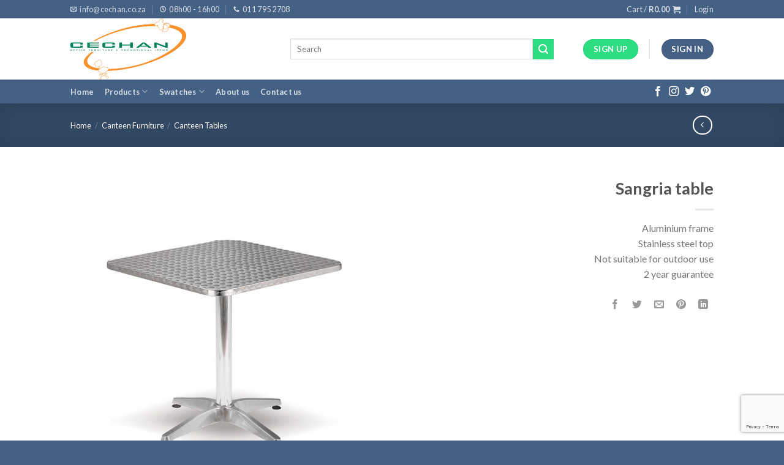

--- FILE ---
content_type: text/html; charset=utf-8
request_url: https://www.google.com/recaptcha/api2/anchor?ar=1&k=6LcQAK8ZAAAAAEsF_wsBGgL-ciUoK2UanfksIQbB&co=aHR0cHM6Ly9jZWNoYW4uY28uemE6NDQz&hl=en&v=PoyoqOPhxBO7pBk68S4YbpHZ&size=invisible&anchor-ms=20000&execute-ms=30000&cb=5ifebx8b8dlq
body_size: 48464
content:
<!DOCTYPE HTML><html dir="ltr" lang="en"><head><meta http-equiv="Content-Type" content="text/html; charset=UTF-8">
<meta http-equiv="X-UA-Compatible" content="IE=edge">
<title>reCAPTCHA</title>
<style type="text/css">
/* cyrillic-ext */
@font-face {
  font-family: 'Roboto';
  font-style: normal;
  font-weight: 400;
  font-stretch: 100%;
  src: url(//fonts.gstatic.com/s/roboto/v48/KFO7CnqEu92Fr1ME7kSn66aGLdTylUAMa3GUBHMdazTgWw.woff2) format('woff2');
  unicode-range: U+0460-052F, U+1C80-1C8A, U+20B4, U+2DE0-2DFF, U+A640-A69F, U+FE2E-FE2F;
}
/* cyrillic */
@font-face {
  font-family: 'Roboto';
  font-style: normal;
  font-weight: 400;
  font-stretch: 100%;
  src: url(//fonts.gstatic.com/s/roboto/v48/KFO7CnqEu92Fr1ME7kSn66aGLdTylUAMa3iUBHMdazTgWw.woff2) format('woff2');
  unicode-range: U+0301, U+0400-045F, U+0490-0491, U+04B0-04B1, U+2116;
}
/* greek-ext */
@font-face {
  font-family: 'Roboto';
  font-style: normal;
  font-weight: 400;
  font-stretch: 100%;
  src: url(//fonts.gstatic.com/s/roboto/v48/KFO7CnqEu92Fr1ME7kSn66aGLdTylUAMa3CUBHMdazTgWw.woff2) format('woff2');
  unicode-range: U+1F00-1FFF;
}
/* greek */
@font-face {
  font-family: 'Roboto';
  font-style: normal;
  font-weight: 400;
  font-stretch: 100%;
  src: url(//fonts.gstatic.com/s/roboto/v48/KFO7CnqEu92Fr1ME7kSn66aGLdTylUAMa3-UBHMdazTgWw.woff2) format('woff2');
  unicode-range: U+0370-0377, U+037A-037F, U+0384-038A, U+038C, U+038E-03A1, U+03A3-03FF;
}
/* math */
@font-face {
  font-family: 'Roboto';
  font-style: normal;
  font-weight: 400;
  font-stretch: 100%;
  src: url(//fonts.gstatic.com/s/roboto/v48/KFO7CnqEu92Fr1ME7kSn66aGLdTylUAMawCUBHMdazTgWw.woff2) format('woff2');
  unicode-range: U+0302-0303, U+0305, U+0307-0308, U+0310, U+0312, U+0315, U+031A, U+0326-0327, U+032C, U+032F-0330, U+0332-0333, U+0338, U+033A, U+0346, U+034D, U+0391-03A1, U+03A3-03A9, U+03B1-03C9, U+03D1, U+03D5-03D6, U+03F0-03F1, U+03F4-03F5, U+2016-2017, U+2034-2038, U+203C, U+2040, U+2043, U+2047, U+2050, U+2057, U+205F, U+2070-2071, U+2074-208E, U+2090-209C, U+20D0-20DC, U+20E1, U+20E5-20EF, U+2100-2112, U+2114-2115, U+2117-2121, U+2123-214F, U+2190, U+2192, U+2194-21AE, U+21B0-21E5, U+21F1-21F2, U+21F4-2211, U+2213-2214, U+2216-22FF, U+2308-230B, U+2310, U+2319, U+231C-2321, U+2336-237A, U+237C, U+2395, U+239B-23B7, U+23D0, U+23DC-23E1, U+2474-2475, U+25AF, U+25B3, U+25B7, U+25BD, U+25C1, U+25CA, U+25CC, U+25FB, U+266D-266F, U+27C0-27FF, U+2900-2AFF, U+2B0E-2B11, U+2B30-2B4C, U+2BFE, U+3030, U+FF5B, U+FF5D, U+1D400-1D7FF, U+1EE00-1EEFF;
}
/* symbols */
@font-face {
  font-family: 'Roboto';
  font-style: normal;
  font-weight: 400;
  font-stretch: 100%;
  src: url(//fonts.gstatic.com/s/roboto/v48/KFO7CnqEu92Fr1ME7kSn66aGLdTylUAMaxKUBHMdazTgWw.woff2) format('woff2');
  unicode-range: U+0001-000C, U+000E-001F, U+007F-009F, U+20DD-20E0, U+20E2-20E4, U+2150-218F, U+2190, U+2192, U+2194-2199, U+21AF, U+21E6-21F0, U+21F3, U+2218-2219, U+2299, U+22C4-22C6, U+2300-243F, U+2440-244A, U+2460-24FF, U+25A0-27BF, U+2800-28FF, U+2921-2922, U+2981, U+29BF, U+29EB, U+2B00-2BFF, U+4DC0-4DFF, U+FFF9-FFFB, U+10140-1018E, U+10190-1019C, U+101A0, U+101D0-101FD, U+102E0-102FB, U+10E60-10E7E, U+1D2C0-1D2D3, U+1D2E0-1D37F, U+1F000-1F0FF, U+1F100-1F1AD, U+1F1E6-1F1FF, U+1F30D-1F30F, U+1F315, U+1F31C, U+1F31E, U+1F320-1F32C, U+1F336, U+1F378, U+1F37D, U+1F382, U+1F393-1F39F, U+1F3A7-1F3A8, U+1F3AC-1F3AF, U+1F3C2, U+1F3C4-1F3C6, U+1F3CA-1F3CE, U+1F3D4-1F3E0, U+1F3ED, U+1F3F1-1F3F3, U+1F3F5-1F3F7, U+1F408, U+1F415, U+1F41F, U+1F426, U+1F43F, U+1F441-1F442, U+1F444, U+1F446-1F449, U+1F44C-1F44E, U+1F453, U+1F46A, U+1F47D, U+1F4A3, U+1F4B0, U+1F4B3, U+1F4B9, U+1F4BB, U+1F4BF, U+1F4C8-1F4CB, U+1F4D6, U+1F4DA, U+1F4DF, U+1F4E3-1F4E6, U+1F4EA-1F4ED, U+1F4F7, U+1F4F9-1F4FB, U+1F4FD-1F4FE, U+1F503, U+1F507-1F50B, U+1F50D, U+1F512-1F513, U+1F53E-1F54A, U+1F54F-1F5FA, U+1F610, U+1F650-1F67F, U+1F687, U+1F68D, U+1F691, U+1F694, U+1F698, U+1F6AD, U+1F6B2, U+1F6B9-1F6BA, U+1F6BC, U+1F6C6-1F6CF, U+1F6D3-1F6D7, U+1F6E0-1F6EA, U+1F6F0-1F6F3, U+1F6F7-1F6FC, U+1F700-1F7FF, U+1F800-1F80B, U+1F810-1F847, U+1F850-1F859, U+1F860-1F887, U+1F890-1F8AD, U+1F8B0-1F8BB, U+1F8C0-1F8C1, U+1F900-1F90B, U+1F93B, U+1F946, U+1F984, U+1F996, U+1F9E9, U+1FA00-1FA6F, U+1FA70-1FA7C, U+1FA80-1FA89, U+1FA8F-1FAC6, U+1FACE-1FADC, U+1FADF-1FAE9, U+1FAF0-1FAF8, U+1FB00-1FBFF;
}
/* vietnamese */
@font-face {
  font-family: 'Roboto';
  font-style: normal;
  font-weight: 400;
  font-stretch: 100%;
  src: url(//fonts.gstatic.com/s/roboto/v48/KFO7CnqEu92Fr1ME7kSn66aGLdTylUAMa3OUBHMdazTgWw.woff2) format('woff2');
  unicode-range: U+0102-0103, U+0110-0111, U+0128-0129, U+0168-0169, U+01A0-01A1, U+01AF-01B0, U+0300-0301, U+0303-0304, U+0308-0309, U+0323, U+0329, U+1EA0-1EF9, U+20AB;
}
/* latin-ext */
@font-face {
  font-family: 'Roboto';
  font-style: normal;
  font-weight: 400;
  font-stretch: 100%;
  src: url(//fonts.gstatic.com/s/roboto/v48/KFO7CnqEu92Fr1ME7kSn66aGLdTylUAMa3KUBHMdazTgWw.woff2) format('woff2');
  unicode-range: U+0100-02BA, U+02BD-02C5, U+02C7-02CC, U+02CE-02D7, U+02DD-02FF, U+0304, U+0308, U+0329, U+1D00-1DBF, U+1E00-1E9F, U+1EF2-1EFF, U+2020, U+20A0-20AB, U+20AD-20C0, U+2113, U+2C60-2C7F, U+A720-A7FF;
}
/* latin */
@font-face {
  font-family: 'Roboto';
  font-style: normal;
  font-weight: 400;
  font-stretch: 100%;
  src: url(//fonts.gstatic.com/s/roboto/v48/KFO7CnqEu92Fr1ME7kSn66aGLdTylUAMa3yUBHMdazQ.woff2) format('woff2');
  unicode-range: U+0000-00FF, U+0131, U+0152-0153, U+02BB-02BC, U+02C6, U+02DA, U+02DC, U+0304, U+0308, U+0329, U+2000-206F, U+20AC, U+2122, U+2191, U+2193, U+2212, U+2215, U+FEFF, U+FFFD;
}
/* cyrillic-ext */
@font-face {
  font-family: 'Roboto';
  font-style: normal;
  font-weight: 500;
  font-stretch: 100%;
  src: url(//fonts.gstatic.com/s/roboto/v48/KFO7CnqEu92Fr1ME7kSn66aGLdTylUAMa3GUBHMdazTgWw.woff2) format('woff2');
  unicode-range: U+0460-052F, U+1C80-1C8A, U+20B4, U+2DE0-2DFF, U+A640-A69F, U+FE2E-FE2F;
}
/* cyrillic */
@font-face {
  font-family: 'Roboto';
  font-style: normal;
  font-weight: 500;
  font-stretch: 100%;
  src: url(//fonts.gstatic.com/s/roboto/v48/KFO7CnqEu92Fr1ME7kSn66aGLdTylUAMa3iUBHMdazTgWw.woff2) format('woff2');
  unicode-range: U+0301, U+0400-045F, U+0490-0491, U+04B0-04B1, U+2116;
}
/* greek-ext */
@font-face {
  font-family: 'Roboto';
  font-style: normal;
  font-weight: 500;
  font-stretch: 100%;
  src: url(//fonts.gstatic.com/s/roboto/v48/KFO7CnqEu92Fr1ME7kSn66aGLdTylUAMa3CUBHMdazTgWw.woff2) format('woff2');
  unicode-range: U+1F00-1FFF;
}
/* greek */
@font-face {
  font-family: 'Roboto';
  font-style: normal;
  font-weight: 500;
  font-stretch: 100%;
  src: url(//fonts.gstatic.com/s/roboto/v48/KFO7CnqEu92Fr1ME7kSn66aGLdTylUAMa3-UBHMdazTgWw.woff2) format('woff2');
  unicode-range: U+0370-0377, U+037A-037F, U+0384-038A, U+038C, U+038E-03A1, U+03A3-03FF;
}
/* math */
@font-face {
  font-family: 'Roboto';
  font-style: normal;
  font-weight: 500;
  font-stretch: 100%;
  src: url(//fonts.gstatic.com/s/roboto/v48/KFO7CnqEu92Fr1ME7kSn66aGLdTylUAMawCUBHMdazTgWw.woff2) format('woff2');
  unicode-range: U+0302-0303, U+0305, U+0307-0308, U+0310, U+0312, U+0315, U+031A, U+0326-0327, U+032C, U+032F-0330, U+0332-0333, U+0338, U+033A, U+0346, U+034D, U+0391-03A1, U+03A3-03A9, U+03B1-03C9, U+03D1, U+03D5-03D6, U+03F0-03F1, U+03F4-03F5, U+2016-2017, U+2034-2038, U+203C, U+2040, U+2043, U+2047, U+2050, U+2057, U+205F, U+2070-2071, U+2074-208E, U+2090-209C, U+20D0-20DC, U+20E1, U+20E5-20EF, U+2100-2112, U+2114-2115, U+2117-2121, U+2123-214F, U+2190, U+2192, U+2194-21AE, U+21B0-21E5, U+21F1-21F2, U+21F4-2211, U+2213-2214, U+2216-22FF, U+2308-230B, U+2310, U+2319, U+231C-2321, U+2336-237A, U+237C, U+2395, U+239B-23B7, U+23D0, U+23DC-23E1, U+2474-2475, U+25AF, U+25B3, U+25B7, U+25BD, U+25C1, U+25CA, U+25CC, U+25FB, U+266D-266F, U+27C0-27FF, U+2900-2AFF, U+2B0E-2B11, U+2B30-2B4C, U+2BFE, U+3030, U+FF5B, U+FF5D, U+1D400-1D7FF, U+1EE00-1EEFF;
}
/* symbols */
@font-face {
  font-family: 'Roboto';
  font-style: normal;
  font-weight: 500;
  font-stretch: 100%;
  src: url(//fonts.gstatic.com/s/roboto/v48/KFO7CnqEu92Fr1ME7kSn66aGLdTylUAMaxKUBHMdazTgWw.woff2) format('woff2');
  unicode-range: U+0001-000C, U+000E-001F, U+007F-009F, U+20DD-20E0, U+20E2-20E4, U+2150-218F, U+2190, U+2192, U+2194-2199, U+21AF, U+21E6-21F0, U+21F3, U+2218-2219, U+2299, U+22C4-22C6, U+2300-243F, U+2440-244A, U+2460-24FF, U+25A0-27BF, U+2800-28FF, U+2921-2922, U+2981, U+29BF, U+29EB, U+2B00-2BFF, U+4DC0-4DFF, U+FFF9-FFFB, U+10140-1018E, U+10190-1019C, U+101A0, U+101D0-101FD, U+102E0-102FB, U+10E60-10E7E, U+1D2C0-1D2D3, U+1D2E0-1D37F, U+1F000-1F0FF, U+1F100-1F1AD, U+1F1E6-1F1FF, U+1F30D-1F30F, U+1F315, U+1F31C, U+1F31E, U+1F320-1F32C, U+1F336, U+1F378, U+1F37D, U+1F382, U+1F393-1F39F, U+1F3A7-1F3A8, U+1F3AC-1F3AF, U+1F3C2, U+1F3C4-1F3C6, U+1F3CA-1F3CE, U+1F3D4-1F3E0, U+1F3ED, U+1F3F1-1F3F3, U+1F3F5-1F3F7, U+1F408, U+1F415, U+1F41F, U+1F426, U+1F43F, U+1F441-1F442, U+1F444, U+1F446-1F449, U+1F44C-1F44E, U+1F453, U+1F46A, U+1F47D, U+1F4A3, U+1F4B0, U+1F4B3, U+1F4B9, U+1F4BB, U+1F4BF, U+1F4C8-1F4CB, U+1F4D6, U+1F4DA, U+1F4DF, U+1F4E3-1F4E6, U+1F4EA-1F4ED, U+1F4F7, U+1F4F9-1F4FB, U+1F4FD-1F4FE, U+1F503, U+1F507-1F50B, U+1F50D, U+1F512-1F513, U+1F53E-1F54A, U+1F54F-1F5FA, U+1F610, U+1F650-1F67F, U+1F687, U+1F68D, U+1F691, U+1F694, U+1F698, U+1F6AD, U+1F6B2, U+1F6B9-1F6BA, U+1F6BC, U+1F6C6-1F6CF, U+1F6D3-1F6D7, U+1F6E0-1F6EA, U+1F6F0-1F6F3, U+1F6F7-1F6FC, U+1F700-1F7FF, U+1F800-1F80B, U+1F810-1F847, U+1F850-1F859, U+1F860-1F887, U+1F890-1F8AD, U+1F8B0-1F8BB, U+1F8C0-1F8C1, U+1F900-1F90B, U+1F93B, U+1F946, U+1F984, U+1F996, U+1F9E9, U+1FA00-1FA6F, U+1FA70-1FA7C, U+1FA80-1FA89, U+1FA8F-1FAC6, U+1FACE-1FADC, U+1FADF-1FAE9, U+1FAF0-1FAF8, U+1FB00-1FBFF;
}
/* vietnamese */
@font-face {
  font-family: 'Roboto';
  font-style: normal;
  font-weight: 500;
  font-stretch: 100%;
  src: url(//fonts.gstatic.com/s/roboto/v48/KFO7CnqEu92Fr1ME7kSn66aGLdTylUAMa3OUBHMdazTgWw.woff2) format('woff2');
  unicode-range: U+0102-0103, U+0110-0111, U+0128-0129, U+0168-0169, U+01A0-01A1, U+01AF-01B0, U+0300-0301, U+0303-0304, U+0308-0309, U+0323, U+0329, U+1EA0-1EF9, U+20AB;
}
/* latin-ext */
@font-face {
  font-family: 'Roboto';
  font-style: normal;
  font-weight: 500;
  font-stretch: 100%;
  src: url(//fonts.gstatic.com/s/roboto/v48/KFO7CnqEu92Fr1ME7kSn66aGLdTylUAMa3KUBHMdazTgWw.woff2) format('woff2');
  unicode-range: U+0100-02BA, U+02BD-02C5, U+02C7-02CC, U+02CE-02D7, U+02DD-02FF, U+0304, U+0308, U+0329, U+1D00-1DBF, U+1E00-1E9F, U+1EF2-1EFF, U+2020, U+20A0-20AB, U+20AD-20C0, U+2113, U+2C60-2C7F, U+A720-A7FF;
}
/* latin */
@font-face {
  font-family: 'Roboto';
  font-style: normal;
  font-weight: 500;
  font-stretch: 100%;
  src: url(//fonts.gstatic.com/s/roboto/v48/KFO7CnqEu92Fr1ME7kSn66aGLdTylUAMa3yUBHMdazQ.woff2) format('woff2');
  unicode-range: U+0000-00FF, U+0131, U+0152-0153, U+02BB-02BC, U+02C6, U+02DA, U+02DC, U+0304, U+0308, U+0329, U+2000-206F, U+20AC, U+2122, U+2191, U+2193, U+2212, U+2215, U+FEFF, U+FFFD;
}
/* cyrillic-ext */
@font-face {
  font-family: 'Roboto';
  font-style: normal;
  font-weight: 900;
  font-stretch: 100%;
  src: url(//fonts.gstatic.com/s/roboto/v48/KFO7CnqEu92Fr1ME7kSn66aGLdTylUAMa3GUBHMdazTgWw.woff2) format('woff2');
  unicode-range: U+0460-052F, U+1C80-1C8A, U+20B4, U+2DE0-2DFF, U+A640-A69F, U+FE2E-FE2F;
}
/* cyrillic */
@font-face {
  font-family: 'Roboto';
  font-style: normal;
  font-weight: 900;
  font-stretch: 100%;
  src: url(//fonts.gstatic.com/s/roboto/v48/KFO7CnqEu92Fr1ME7kSn66aGLdTylUAMa3iUBHMdazTgWw.woff2) format('woff2');
  unicode-range: U+0301, U+0400-045F, U+0490-0491, U+04B0-04B1, U+2116;
}
/* greek-ext */
@font-face {
  font-family: 'Roboto';
  font-style: normal;
  font-weight: 900;
  font-stretch: 100%;
  src: url(//fonts.gstatic.com/s/roboto/v48/KFO7CnqEu92Fr1ME7kSn66aGLdTylUAMa3CUBHMdazTgWw.woff2) format('woff2');
  unicode-range: U+1F00-1FFF;
}
/* greek */
@font-face {
  font-family: 'Roboto';
  font-style: normal;
  font-weight: 900;
  font-stretch: 100%;
  src: url(//fonts.gstatic.com/s/roboto/v48/KFO7CnqEu92Fr1ME7kSn66aGLdTylUAMa3-UBHMdazTgWw.woff2) format('woff2');
  unicode-range: U+0370-0377, U+037A-037F, U+0384-038A, U+038C, U+038E-03A1, U+03A3-03FF;
}
/* math */
@font-face {
  font-family: 'Roboto';
  font-style: normal;
  font-weight: 900;
  font-stretch: 100%;
  src: url(//fonts.gstatic.com/s/roboto/v48/KFO7CnqEu92Fr1ME7kSn66aGLdTylUAMawCUBHMdazTgWw.woff2) format('woff2');
  unicode-range: U+0302-0303, U+0305, U+0307-0308, U+0310, U+0312, U+0315, U+031A, U+0326-0327, U+032C, U+032F-0330, U+0332-0333, U+0338, U+033A, U+0346, U+034D, U+0391-03A1, U+03A3-03A9, U+03B1-03C9, U+03D1, U+03D5-03D6, U+03F0-03F1, U+03F4-03F5, U+2016-2017, U+2034-2038, U+203C, U+2040, U+2043, U+2047, U+2050, U+2057, U+205F, U+2070-2071, U+2074-208E, U+2090-209C, U+20D0-20DC, U+20E1, U+20E5-20EF, U+2100-2112, U+2114-2115, U+2117-2121, U+2123-214F, U+2190, U+2192, U+2194-21AE, U+21B0-21E5, U+21F1-21F2, U+21F4-2211, U+2213-2214, U+2216-22FF, U+2308-230B, U+2310, U+2319, U+231C-2321, U+2336-237A, U+237C, U+2395, U+239B-23B7, U+23D0, U+23DC-23E1, U+2474-2475, U+25AF, U+25B3, U+25B7, U+25BD, U+25C1, U+25CA, U+25CC, U+25FB, U+266D-266F, U+27C0-27FF, U+2900-2AFF, U+2B0E-2B11, U+2B30-2B4C, U+2BFE, U+3030, U+FF5B, U+FF5D, U+1D400-1D7FF, U+1EE00-1EEFF;
}
/* symbols */
@font-face {
  font-family: 'Roboto';
  font-style: normal;
  font-weight: 900;
  font-stretch: 100%;
  src: url(//fonts.gstatic.com/s/roboto/v48/KFO7CnqEu92Fr1ME7kSn66aGLdTylUAMaxKUBHMdazTgWw.woff2) format('woff2');
  unicode-range: U+0001-000C, U+000E-001F, U+007F-009F, U+20DD-20E0, U+20E2-20E4, U+2150-218F, U+2190, U+2192, U+2194-2199, U+21AF, U+21E6-21F0, U+21F3, U+2218-2219, U+2299, U+22C4-22C6, U+2300-243F, U+2440-244A, U+2460-24FF, U+25A0-27BF, U+2800-28FF, U+2921-2922, U+2981, U+29BF, U+29EB, U+2B00-2BFF, U+4DC0-4DFF, U+FFF9-FFFB, U+10140-1018E, U+10190-1019C, U+101A0, U+101D0-101FD, U+102E0-102FB, U+10E60-10E7E, U+1D2C0-1D2D3, U+1D2E0-1D37F, U+1F000-1F0FF, U+1F100-1F1AD, U+1F1E6-1F1FF, U+1F30D-1F30F, U+1F315, U+1F31C, U+1F31E, U+1F320-1F32C, U+1F336, U+1F378, U+1F37D, U+1F382, U+1F393-1F39F, U+1F3A7-1F3A8, U+1F3AC-1F3AF, U+1F3C2, U+1F3C4-1F3C6, U+1F3CA-1F3CE, U+1F3D4-1F3E0, U+1F3ED, U+1F3F1-1F3F3, U+1F3F5-1F3F7, U+1F408, U+1F415, U+1F41F, U+1F426, U+1F43F, U+1F441-1F442, U+1F444, U+1F446-1F449, U+1F44C-1F44E, U+1F453, U+1F46A, U+1F47D, U+1F4A3, U+1F4B0, U+1F4B3, U+1F4B9, U+1F4BB, U+1F4BF, U+1F4C8-1F4CB, U+1F4D6, U+1F4DA, U+1F4DF, U+1F4E3-1F4E6, U+1F4EA-1F4ED, U+1F4F7, U+1F4F9-1F4FB, U+1F4FD-1F4FE, U+1F503, U+1F507-1F50B, U+1F50D, U+1F512-1F513, U+1F53E-1F54A, U+1F54F-1F5FA, U+1F610, U+1F650-1F67F, U+1F687, U+1F68D, U+1F691, U+1F694, U+1F698, U+1F6AD, U+1F6B2, U+1F6B9-1F6BA, U+1F6BC, U+1F6C6-1F6CF, U+1F6D3-1F6D7, U+1F6E0-1F6EA, U+1F6F0-1F6F3, U+1F6F7-1F6FC, U+1F700-1F7FF, U+1F800-1F80B, U+1F810-1F847, U+1F850-1F859, U+1F860-1F887, U+1F890-1F8AD, U+1F8B0-1F8BB, U+1F8C0-1F8C1, U+1F900-1F90B, U+1F93B, U+1F946, U+1F984, U+1F996, U+1F9E9, U+1FA00-1FA6F, U+1FA70-1FA7C, U+1FA80-1FA89, U+1FA8F-1FAC6, U+1FACE-1FADC, U+1FADF-1FAE9, U+1FAF0-1FAF8, U+1FB00-1FBFF;
}
/* vietnamese */
@font-face {
  font-family: 'Roboto';
  font-style: normal;
  font-weight: 900;
  font-stretch: 100%;
  src: url(//fonts.gstatic.com/s/roboto/v48/KFO7CnqEu92Fr1ME7kSn66aGLdTylUAMa3OUBHMdazTgWw.woff2) format('woff2');
  unicode-range: U+0102-0103, U+0110-0111, U+0128-0129, U+0168-0169, U+01A0-01A1, U+01AF-01B0, U+0300-0301, U+0303-0304, U+0308-0309, U+0323, U+0329, U+1EA0-1EF9, U+20AB;
}
/* latin-ext */
@font-face {
  font-family: 'Roboto';
  font-style: normal;
  font-weight: 900;
  font-stretch: 100%;
  src: url(//fonts.gstatic.com/s/roboto/v48/KFO7CnqEu92Fr1ME7kSn66aGLdTylUAMa3KUBHMdazTgWw.woff2) format('woff2');
  unicode-range: U+0100-02BA, U+02BD-02C5, U+02C7-02CC, U+02CE-02D7, U+02DD-02FF, U+0304, U+0308, U+0329, U+1D00-1DBF, U+1E00-1E9F, U+1EF2-1EFF, U+2020, U+20A0-20AB, U+20AD-20C0, U+2113, U+2C60-2C7F, U+A720-A7FF;
}
/* latin */
@font-face {
  font-family: 'Roboto';
  font-style: normal;
  font-weight: 900;
  font-stretch: 100%;
  src: url(//fonts.gstatic.com/s/roboto/v48/KFO7CnqEu92Fr1ME7kSn66aGLdTylUAMa3yUBHMdazQ.woff2) format('woff2');
  unicode-range: U+0000-00FF, U+0131, U+0152-0153, U+02BB-02BC, U+02C6, U+02DA, U+02DC, U+0304, U+0308, U+0329, U+2000-206F, U+20AC, U+2122, U+2191, U+2193, U+2212, U+2215, U+FEFF, U+FFFD;
}

</style>
<link rel="stylesheet" type="text/css" href="https://www.gstatic.com/recaptcha/releases/PoyoqOPhxBO7pBk68S4YbpHZ/styles__ltr.css">
<script nonce="gIypwLKA3bIePlzO0cnFSA" type="text/javascript">window['__recaptcha_api'] = 'https://www.google.com/recaptcha/api2/';</script>
<script type="text/javascript" src="https://www.gstatic.com/recaptcha/releases/PoyoqOPhxBO7pBk68S4YbpHZ/recaptcha__en.js" nonce="gIypwLKA3bIePlzO0cnFSA">
      
    </script></head>
<body><div id="rc-anchor-alert" class="rc-anchor-alert"></div>
<input type="hidden" id="recaptcha-token" value="[base64]">
<script type="text/javascript" nonce="gIypwLKA3bIePlzO0cnFSA">
      recaptcha.anchor.Main.init("[\x22ainput\x22,[\x22bgdata\x22,\x22\x22,\[base64]/[base64]/[base64]/KE4oMTI0LHYsdi5HKSxMWihsLHYpKTpOKDEyNCx2LGwpLFYpLHYpLFQpKSxGKDE3MSx2KX0scjc9ZnVuY3Rpb24obCl7cmV0dXJuIGx9LEM9ZnVuY3Rpb24obCxWLHYpe04odixsLFYpLFZbYWtdPTI3OTZ9LG49ZnVuY3Rpb24obCxWKXtWLlg9KChWLlg/[base64]/[base64]/[base64]/[base64]/[base64]/[base64]/[base64]/[base64]/[base64]/[base64]/[base64]\\u003d\x22,\[base64]\\u003d\x22,\x22wpXChMKaSzLDgsOBw4cMw4jDnsKaw4FwS0LDqsKlIwHCn8Kkwq50UixPw7NCFMOnw5DCqsOCH1QLwq4RdsOcwodtCRtAw6ZpZGfDssKpWDXDhmMmScOLwrrCj8OXw53DqMOxw7Nsw5nDsMK2woxCw6jDv8Ozwo7CmcOFRhgHw5bCkMOxw4TDhzwfGAdww5/DucOuBH/Dom/[base64]/w75QwoLCjsKcwrYKBMKFZwfCgj/ChAbChhDDo2crw4/DtcKyJCIww70ZbMOMwo40c8O8f3h3cMOKM8OVfMOgwoDCjGjCkEg+OsOeJRjCncKAwobDr1RcwqptLsOoI8OPw47DkQB8w6jDsm5Ww57CksKiwqDDgMO+wq3CjXbDoDZXw5rCkxHCs8K1OFgRw7LDrsKLLkbCp8KZw5U+GVrDrkPCrsKhwqLCswE/wqPChzbCusOhw5wgwoAXw4LDkA0OOsKPw6jDn0QZC8OPZsK/OR7Dv8KGVjzCssKnw7M7wqIOIxHCicOhwrMvQcObwr4vacO3VcOgEcOoPSZvw4EFwpFgw7HDl2vDigHCosOPwqrCv8KhOsK1w6/CphnDnMOsQcOXYWUrGwQwJMKRwrvCghwJw4fCrEnCoATCght/wrLDv8KCw6dkImstw7TChEHDnMKzDFw+w6FUf8KRw5oMwrJxw5PDhFHDgG9Mw4UzwrUDw5XDj8Oywq/Dl8KOw5onKcKCw4nCmz7DisO8R0PCtX/CpcO9ETjCg8K5akXCgsOtwp06MDoWworDgnA7a8OtScOSwqDCvyPCmcKzWcOywp/[base64]/Cml7CmVlHw5HDpykBEl/[base64]/KhgKwqfCqcO6f8OKBy0Zw4FuUMKkNMK0w4FDw4XChcOreQAYw4cWwoXCqV/DhMOJUsOKMwHDgcODw5V4w5UUw7XDrkjDgFF6w7kXN37DrDcRLcKYwrTDvXZBw7PCk8KCZUMiw7LCksOww5/CpMOhUhtewp4IwoXDtQ0+TCXDrBDCvsOWwobDohkRDcKbAsOqwqTDoWzCqH7CgsK3ZHguw7ImN0/[base64]/[base64]/CpcO7wobCiMKLwpbDnxAVwrLCi3vClMK4wqkzZTfDssOvwrHCgMO0wp1rwofDjxIAbUrDrT3Cn30WR3/[base64]/w7XDocOMRcOeE0TDnhcgwqvCpsK2wrdOwobDhMOrw6IvPBTDgcO+wo4Rwpdhw5LDrjRvw6U8wr7DvVw3wrpSNRvCssKZw4VOE1IXwqHCpMKgDndbL8OZw45Gw68fLDZmQMO3woU/EVFmSRELwqZ4RcOkw4BOwoMUw7fCo8Kbw4p9B8OxfWTCrsKTwqDCjMKWwodNUMOIA8OJwoDCtCwqK8KUw6jDqsKvwrIuwq/DowE6f8KJfWITO8Kaw4xVNsO6Q8OIJlrDpkMBM8OrZwHCh8OcMQDCksKbw5PDhMKCM8OOwq/[base64]/[base64]/[base64]/DoXo3UsKVccOww7wjw69EMTNXwqpiw4kfZsOEM8KfwqVWFMObw4XCh8K+HVUDw7kvw7HCtQhUw5rDrsKiDD/[base64]/ChMOwwrJZCcKaKQFswpXDnsKgXcKGcsOAZsK3w4c1w4jDrVQew4Z4EBIcw6PDlcORw5/CgXtVf8O4w6/DvcKhecKVHcONe2Q5w6RSw4LCpcKQw7PCtMOtBsOdwoRDwoQKTsO6wprCklBBYMO7M8Oowp15NnjDmwzDnlbDiWzDrcK6w61bw5/[base64]/DhMK2w5NrB8KBP8KDfsKUQ2HChsORTwpIdQgfwpJ0wrbDnMKgwqw3w6jCqjAcw5rCv8O+wojDqcO7woDCh8OzOcKoScOrbGUYD8OGNcOAVMO/w5YvwrV7cS8yQcKRw6c9f8OKwr7Dv8Ofw7MyYSzDosOaU8OewqLCq0/[base64]/[base64]/wqosw6PCni09GnpNccK+IsKdwrlMwp1rP8KrRn8vw5rCuG3CtU7DoMOmwrTCpMKqw4Vew5JOKMKkw7fDiMKfBGzDri8VwovDqF8DwqYbWMKpTMKkBloLw6BoIcOiw6vDrMO8BsOVBMO4wrRJNhrCksKeHsOYA8KUMGYMwq9Mw6tjYsKkwp/DqMOGwp56AMK9Uzojw6kPw4zChlLDrMKAw4AQwrjDscK1B8KlGcKecwQNwoVvEnXDjcKxKVhqwqLCuMKTZcOeKBbDqV7CsyJNYcO1VcKjZcKxEcOJfsO/PsOuw57CjAnDkHLDs8KgTGzCq3vCu8KUecO4wpXClMKGwrJmw5TCiD4APXzDqcKIw6bDvmrDocOtwrdCIcKkEcK2bcOYw7tswp/[base64]/DlsK1KMKAwodpw5zDgsK1wqdLwoTCscK8w4kDw7tmwpHCicKAw4DCnRnDtCvCnMOkUWbCisKPKMOewq/DuHTDsMKDw5B5dsKhw6M1AMOHaMOhwptLHcKGw47CiMODeAbDq1TDr3BvwolKcQhmASTCqmTDpsOJWCpfwpBPwrFLwq7CuMKxw5s9FsOYw6d3wqNEwpbCvgzDh3TCssKtw6PDnFHCmsOhwq3CpSrCk8O+aMK4PADCkGnClwLDj8KRM3Qew4/Cq8O3w6lHUDtAwpHDln7DkMKdXgPCtMOFw47CmcKrwrbDhMKHwo0TwoPChGrChWfCgXrDr8KGGBXDi8K/LsOqVMOiPwp2w7rCvRzDgSshwp3CjsK8wrVdMMK+DwR1HsKcw5MywrPDg8OQQcKsczkmwrjDn1/CrWcMBSrCj8OFwpF5w60IwrDCmG7CpMOnYcOKwr8oLcOKHcKLw77Dt01gOcKZYxLCuCnDgT81ZMOOw6/DrUYkR8ODwrkRIsKBYA7Cu8OdD8OyQ8K5DDbDpMKkHsOIIyAGWGDCgcKKfsK0w45/AXAyw4MyWcKgwrzDoMOmLMKgwqtdblrDv2jCmBF1A8K5M8O5w5PDrCnDhsOTCcOSJF7CosOBJXgJaBLCrwPCs8Oow4/DhynDvUJNw55aIQI/LnhyUcKXwqDDoh3CogvDrMKJw6E+w51BwroiTcKdQ8OQw5RaBQEzY23Du1VHWcOUwpVVwrrCrcOhccKYwo7CnMOTwqPCr8O2ZMKlw7VNdMOlw5/CpsOWwpLDn8OLw5sYAcKnWsOqw5rDo8K2w59ww4/DrcKxH0kAEUgAw7F+TX8Iw48Zw7QvYHXCksKOw7dswolHdT7Ch8OFTg/CghpawrPChMKGKSHDuC8/wqHDocO6w7/DksKOwrM6woZdK0UOLsO+wqvDqg7CiVVldRbDicOoVMO3wrbDncKOw6vCtcKJw5HCnDhXwploAsK3RMO/[base64]/w5ogTMO5YH05YQzCu8KsEGvCqTV3FMKWw5PCv8OxFsKII8KQHB/DisKFwrvDiiPCrWJ7ccO+woDDr8ORw69ew6cBw5rDnHbDljhqIcOhwoXCn8KqBA47VMK7w6dPwojDtEjCr8KLZWs0w44cwplsEMKAYSQ0TMO9X8OLw7vChDtEwrdDwq/Do3wcwroNw4jDjcKSUcKHw5LDgAtqwrZuPxV5w47DncKkwrzDtsKnQgvDv2XDjMOcVippb2fDlcK5MsKEfBBrIxc0F2TDlMO4MEYkV3p1wrjDpgTDvsKlw55Dw4bCnR4hwr8+wpNwf1rDtMOkK8OSwo7CnMKeWcOrUMOmHg9lIwd5Dj51wpbCoizCuwcpfCHDpMK/PEbDs8KGP3bCjQB8T8KKT1fDqsKIwqrDkVkfYsKNasOtwpolwq7Cr8OBeyA+wqLCpMOUwoAFUQ7Dj8KAw5Npw4vCpMObBsO0UR5awrnDpsOaw7dzw4XCl3vDsE8QZcKlw7cMPnM3FsKCdsOSw43DusKCw6TDgsKdw512w5/ChcOwAMOJAsO0MS/ChMOAw75aw780w404ZRPDoC/CpjUtYMOFF3HDtsKmAsKxe1vDhMOoN8OhAHrDo8ObewXDlzDDscOhI8KhOy3Dg8KhancIc3x+VsOMEnhJw4ZSAsO6w41Ew5HDgEMSwqjCgcKFw5/[base64]/NxHCjX1eacKhNMOCw7TDhcK0w7xNwqQVL8OndCPDiXvDq1nDmMKWO8Oww6Q/MMO9W8Odwr7CqcOBKcOMQMO1w4/[base64]/Dqw3CiEfCq29FRMOrw7AIAiRMH8KwwoQ0w4zCr8OAw71ew6fDjjkUwovCjjHChcKAwphXR0HCjyHDtWjCpkTDn8Kow4NZwobDkyFzIMOrMAPDpAwuGwTCogXDg8OGw5/CvcO3wrLDqgbCtH5NAsO/[base64]/[base64]/[base64]/[base64]/CqsOYRHglZB8wX8OoJ8KtQsK3wr9aHWfCqmPDqUXDlcOJwoZ8QQfCr8O4wpbChcKXwp3CmcOcwqRPUsKfYgsIw4jDjMKyfgjCsW8xRMKyOknDtsOMwq1HF8O4woFrw6XCg8OHMhcww7XCrMKkO3dpw5TDl1jDgW7Ds8O7KMOzP209w6/DuDzDgD3Dsy5Ow71UEMO2woXDhTduwohiwpETFcKowoM/EnnDqCfDmMOlw41UcMOOw7kYw7t3w7lkw7lIw6Itw4DCisKfLnTCm2Bbw7gvw7vDj37Djk5Sw6FHwoc/w4tzwqXDvTR4c8K5W8Ozw4HCkcOqw6h6wrjDu8OtwpTDtXonwpgzw6DDqwXDpHDDj2vCu3/Ci8Ocw5bDn8OLdU1GwrQ9wq7DvUnDiMKIwqHDjz14flnDvsOETXUPIsKoZRgywqvDqzLCgcKaSSjCi8OcdsOOw5rChMK8wpTDqcK5w6jCkk5Ow7g5D8OxwpE+wpFew5/Cui3DnsKDdjzCpsKSV3jDmsKXaiMhU8OdUcKQw5TDvsOgw5DDngQwIU3Ds8KMwqZnwrPDunXCucK8w4fDp8Opw6kUwqfDoMOFGCfCjltzDT/Dhglaw45EYm3DvinCgcOoZiHDlsKswqY7cg93BcOqK8K3wpfDtcKbwrfCnmUYS2rCrMOmIMKNwqpzfWDCrcK6wq3DoTkZQgrDjMO0VsKfwr7DgzBMwpcfwpzCosOFZMOrw6fCpQPCkSInw5jDriphwq/DgcKJwpfChcKbRMO7wqDDmULCoXrDnE0hwpvCjW/Cs8KPQWEOTcKmwoDDrix4GSbDm8O5T8KcworDsRHDlMO6HsOhB2NrSsOvV8OwQBAyWMO3HcKQwoDDmMKZwovDrSh/[base64]/DjjhawobCg8OlwozCoGNtwpDCnnHCv8Kbc8K/woXCnE9GwqB/cjnDhMKqwqFfw6RCfUNEw4LDqlpHw6dywqrDqSojYQ1rwqBBwo7CkHNLw4QTw67CrV3ChMO0ScKrw4nDjMOUTsOtw64TWsKZwr0RwqwZw4DDk8OnLnMkwp/CtsOwwq0wwr3CiiXDk8OOFgjCgjNqwrvCkMKWw44fw4VmWsOCehJmFFBjH8KbMsKLwrtNfj3Ch8KJSmnCusKywq3DtcOkw61eb8KWJMKpJMOHdUYQw5sxVA/CnMKNwoIvwoYHbSJiwo/DnTDDq8Orw4JWwq5basOkMsKvw4UJwqhewpbDlAvCo8KNbA4ZwovCtxLDnknDmXTDtGnDmTLClcOYwq1/VsODQHBRPcKzX8KEQQ1aOTfCgi3DtcOJw6rCmQRvwp8TYUUnw6Q2wrJxwqDCgULCtlldw4UfQmvCvsKcw4bCncKhAFpAaMKkEmV5wqZpcsKxB8OycMK/wqFfw57DjcKtwopfwqVTbMKSw67ClFvDtDBIw5PChMO6EcKzwqJkA1jDkz3Ct8KbR8OoKcK5MRjCnGUgG8K/w4jDp8OzwpBBwqjCmsK7J8OXD2hjHcKQFwFDf1PCucK3w6EswoTDlgPDisKMZMKhw6IdXcOpw5fChMKDYAfDkl/Ci8KSbcOJw5PCii/CujAmBMOAJ8K5wrLDhxrCi8K6wqnCoMK3woUoQhrChcOfEEF6csK9wp1Lw714woHCglgCwpR5wonDsBIfQU87D2LCmcOzf8K/WFwgw7FyY8OTw5UsYMKFw6Uxw7LDl1E6bcK8THxaMMOufkrCsC3CgMKla1HDqDB0wq9IdTMdw7nDsw7Ct1RiEVRZw7vDuh19wp5NwqdAw7BlA8K4w4LDr2PCr8Omw57DqMOaw7tKIsOAwpopw7xwwrcCZcOBfcOzw6bDhMKFw7vDnz/Cv8O6w5nDgsKzw6FDJFEWwrHCo0nDi8KCXytTT8OIYAFiw5vDgMOQw7jDnCRUwoQIw5dtwpbDhcK/BUAcw6XDhcOvasKMw6ZoHQPCrsOELykEw4x8T8KxwrrDtjzCjErCqMO3EVfDpsKlw5jDuMKsSmLDjMOVw7VYO0TCn8Knw4lIw57ClApYSl/Cgh/[base64]/d34AwpDCkz7CisObDsOWIsOmwrbClE1iGVU6cjfCmQXDhGLDkljDpH8IZkgRMsKaPRHCr0/Cr1XDlcK7w5rDoMO/DcKpwpxJOcOaFMOewpPCiEjCsxZnHsKgwr5eKHxNTkICI8OZajLDq8ODw7cew4cTwpxvOwnDpyHCiMOtwpbCqwUJw6XCigFIw63DkEfDjw4gbCLDiMKrwrHCqsKywoEjw7fCkx/[base64]/DosO/[base64]/Dq8KEOsOswpPCrmdiQcOqwoReVsKrGzrDuUwQGEoiIXnCgMKYw4bDtcKmwpnDpMOVdcKjXlY5w6fChGdhw4wsBcKReXDCp8KIw4/DmMOsw6zDusKTH8KZBMKqw5/CsTfCisKgw5lqUkRSwojDrsOwUsOmZcKnFsKIw6skFhpHSBx5EBnDlhfCm07CncKEwqLDllDDtsOQQcKMeMO3BSguwpwpMxUowrUUwojCrcO2wq5yUETDiMOBwpfCtVXDtMO1wrxqZsO4w5hfB8OAQhfCjCN/woBNYHnDviDCtwTCncOzK8KnOnHDosO5wrHDkVNTw43Ck8OWwrrCv8O3Q8KdLFZWDcO/w6d8WhvCulnDjFfDs8O+D2wUwo9uUAZjU8KKwqDCnMOLOmHCvy4BRhtEGGvDgXQiITjCsnTDphFfPhDCtMO6wozDtsKew53CqVEPwqrCh8KlwoE8P8KuW8KKw6BGw5Y+w63DgsOLwrtYRQBOXcKFCSs4w4QvwoRyYCFLYBHCri/CnMKHwqdBZhAVw5/CiMOKw4U0w5jChsOAwpE4fsOSS1TDqQgffEfDqlDDhMODwo0Bw6FSDXg0wp/DjSltYAprJsORwpvDv1TDkMOmPsOtMxl9SXbCqUbCjsOQwqPCpQ3DkMOoSsKXw7gtwrjDq8OXw7x+HsO5HcOAwrDCsSowMBfDmjjCnFrDt8KqUsOfBSghw5FXIQrCk8KeF8Kww6c0wrsmw7QbwqDDt8K/wpLDmE0VLlfDo8Okw7PCrcOzwpPDtjJEwrFNw7nDl1DCmcO5UcK/wprDj8KsdcOCc3cZJ8O2wojDkCPDhMOlasKIw5tTwo8IwqTDiMOqw7jDglnCocKhEsKYwqzDosKCTMK9w6AOw4w2w7R2TcK7wpFiwo4TRG3Ch2PDk8OfVcOjw7jDr0XCvQp9QnTDpsOGw6XDosORw5TCpsOvwp/DiCPChxY0woZjwpbDgMO2wrvCpsOxwprCkyXDhsOvEVBfXyN+w6jDmTnCk8K0esO/WcOHw6LCo8K0HMO7w77DhnPCm8O8MsOZZgrCo0gew7oswqgkeMOMwq3Clwt4wrgVNW1OwofCuzXDjMKRccOFw5nDmQACUSXDiBhKNknDoGZzw705a8OSwqxxd8OAwpoTwqk1GMK7XcK0w7rDpMKvwqIwLlPDoH/CiWcBc1p/w6I2wovClcK3w5EfS8KDw6fCnALCizfDp1fCv8K9wpokw7TDqcOPY8OnR8KVwrwHwo0mOjfDjsOhwpnCosOTCELDhcKcwrXDghs+w4M4w78Ew7FJN1tpw53DqcKiCDtww6cIbGsBecK9eMKuw7QlbWLCvsO6PkDCrX4/[base64]/[base64]/[base64]/[base64]/DhnjCswo2TCVkw6XDgsOjwo/[base64]/DgsKMR2Uvw5FpdsOSwpUmw77CoTDCnz9DW8Opwrt+JsKPORXCtjhAwrTCrMK5BcKlwpXCtmzDu8OJRzzCtSfDkcOZTMOiZsOPw7bDkcK4IMOywrHCmcKEw6vCuzHDrMOBDEl0bEbCoEh/wqtHwrcpw7rCvXpUNsO0VsOdNsOZwokAQMOtwrrChsKpDhjDpcKUw6EYMcK/[base64]/B8Onwrc9w6zDk8OsL3zDlyrCisOMw6pNfDLCr8O7Ew/[base64]/DuljDkCw+w5lwARbCmGvDhMK/w4REaxfDvsK/cAFYwr7DhsKAw47DsRQSZsKFwq1iw50TJMKUe8O+b8KMwrZKHsOBBsOwbcO5wo/Ci8KKRQYNaxxOCxlmwpd8wqjDhsKMfcOfRyXDh8KXe14/AMOGOcOTw4PCsMK/Zhggw5DCuBfDo0/[base64]/[base64]/Dg0zDksOOLSRIYmgNOGPCqixXTFMIwoTChsKDJ8KzXgsXw4DDh3vDmgLCoMOkw7fClw0rb8K1wogJUMK2SgzCnnLCqcKBwqNew6/DpmjChsKDb2U6w5DDrsONYMOJIMOAwp3DuEPCqmUWWkHCr8ODwqHDvMKkMnvDjsODwr/Cs0UPW1PCmMOZN8KGPWfDhcOcKMOPFH/Cl8OaPcKzPBTDicK7IMOtwqsFw5tjwpXChMOHGMK8w5cGw5RfcVDChMOubsKawp7Cs8OWwpp7w5LCj8OkfUsZwpvDosO1wr5Xw7HDkMKzw59bwqTCr2PDsFMxKz9zw5Uew7XCuTHCnibCsD9NL206fsOsMsOQwofCrgnDhyPCgcK/[base64]/Djxc9w7hZJMO2wpVFw6HCqlRrw4zDpMKAwq8HGsKawpzChF7DvcK/wqVuLQIwwpPCqsOOwrzCsh0JWWAULl3CkMK1wqHChMOdwp1JwqIlw6/CssO8w5Z2Q0DCtFrDmG9oUEzDs8O4PcKfSkd2w6DDmxI8TDPCicK/wpE9esO4aRc7eW52wp5awp7CjcOow6HDhx4pw6jDt8O8wp/CrW8ZACsawr3Dh3cEwokvAsKRZcOAZwd5w4jDiMO+ejpTOiTCicOTGj3CoMOkKjt4YV4qw71IB0fDhcKKZMKAwo9ewr7DkcK1ZE/[base64]/wrvCrzh2w7vCiS/[base64]/ClSUOw6LCmHXCuMKgwqolw7bDikvCvmxhwocwwrfDkBQbw4J6wqfClFTDrS5VM3tlSCBuw5DCjcOXDMKdfDoqasO4wpvDiMOtw6zCs8Obw5YuPz/DqjEdw7ssbMOpwqTDrHDDrsK4w6E2w6/CgcO0RwPCt8KLw4/DoXsICHTClsODwrl5CkFhbcOMw6DCu8OhMU8Zwp/CscObw6bClsOvwqoKAcO/esOIwoALwrbDqT93FAwyKMK+WyLCgsOVLyNXw73CvcOaw6AUGULCnD7CssKmLMOuTlrCohtlwpsdTiPDpsOscsKrRVxNbsK8KE9Yw7Eqw4nCh8KGfSzCqiliw6HCsMKQwrYBwo/CrcOrwo3CrBjDuXxhw7fCp8K8wrFEIk12wqJew4Zhw5XCgFpjLGfCtzTDtSZQP186FMKwGGwhwqQ3Uw97HjrDtn94wp/ChMK/wp0aCVXCjkJ/wqBHw4XCmzM1WcK8c2pkwrlbbsOuwpZJwpDCiGEuw7fDmsOcDUTCrQvDl0pXwqM1JsKFw4I8woPCscO0w4/CpQlmYMKGccKuNSrClBfDl8KjwplISMOVw6gobsO+w5tDwqdGA8KDBGTDmXLCscK+YwsXw44SCi/CmgtxwoLClcOpUMKRX8OSesKEw5TCkcO7wpFAw6tAQAbDh3p5TDhDw5J5WcKCw5kVw6nDrCEYY8O1HiBndMKCwozCrApJwpJXBQrDs3vClRPDs3DDvMOJK8KgwoQLTjVlw5wnw74iwqI4Tk/CssKCSxfDrBZ+JsKpwr3Ckz9TZnHDuQLDnsK8w7M4w5dfBT8gdsKnwpMWw55Ww4NYTykjFMOlwptHw4DDmsOwE8KOIkx3bcO7ChN5aw3Dj8OUP8OAHMOsBsK1w6zCjsO0wrQZw6V/wq3Co0J6XE9XwpnDlMKqwpRPw7oeSlwKw5fDrFvDkMOSZlzCrsOfw7HCtgDCnWTDlcKeecObZcOxZMOww6JpwqoJEmTDksO1QMOeL3BKZcKKAcKBw4LCoMKww78eID/CscO5wpwyEMKcwq3CqnfDuxJrwoIgw5IlworDkVFHw5/[base64]/[base64]/CjMO/TjzCusKPw7zChxDCgcO1wojDq8KBBsKRw7/Dizo1L8Orw5d/AWUPwoLDp2HDuSgiM0DCkjLCjUldNsOGDBslwqUVw7VVwpjCgQHCiRPCm8ObOldOacO3Az7Dt38vLFcWwq/[base64]/woEbwpHDpcKpPMK/C8OkFx3Cny4Kw5HCgcOFw5DDm8OGFMOTJgEDwrp2OkTDi8Kywohsw53CmVrDgHbCg8O1XsO6w4Mvw7dUVGzCtlzDoysTcFjCkHzDtsOYNwnDkBxSw4nChsORw5jCqmlAw7hPHWrDnypCw5vDu8O5A8O7XShuHm3CpA3CjcOLwp3CkcOBwrPDssO8wo1aw4/DocO1GBNhwpRLwoTDpGnDosK7wpVZXsOgw4cOJ8KMwrt+w54DA3XDg8KMXcOZR8KDw6TDvsOYwo0tTzsmwrHDu3RIFCTCpMOpOiFkwpXDg8KewokYRcOgIWNBOMK9AcO8wofCt8KxAMKCw5/[base64]/CocObw5PCgn5EasO6w6PCisOSd8KRwrwgwqTCssOZGcKJGcOhwrHDk8KoBBc8wrknP8K7IsOxw7bChcKyFSMrfMKCdsK2w4VUwrXDhMOeC8KkaMK6P2jDtsKXw6lQYMKnPjtpE8ODwrpewoESKsOBYMOow5tbwowZw7LDqsOcY3jDpMOYwr8/[base64]/DlsOMPMOlaDc8Bl3CtcOQwr9Ew4g/w6FUw7LCpcKyfsKiLcKzwrVxKAVae8KlR1hyw7ANJHhawowxwoE3UB87Izx9woPCvB7DsX7Di8OTwpINwprCqkXDmsK+aT/Dgx10w6PCggZDQ2zDhUhnw7XDthkewofCpsOtw6XDkRzDpRzChWFnSjEaw67CsRYzwoHCp8OhwqjDqnE+wr0bNxDCjBtgwpfDucOgACvCkMOIQFDCmxTCnMOcw77CsMKCwofDk8Omfk/[base64]/CnsKlVil1HinDvMOpw7U8w50FVl/ChMKuwr/DkcOIw5vCvQbDmsOQw6MDwrLDisKCw4BOUj/DqsKHMcKAMcKIXsKeJcK0csOfUwtGUBjCpW/Cp8OFdUzCtsKhw6fCusOrw4zCgBPCrAoEw7/[base64]/CrcOhwpdnw7TDlsOZAsOYwpsywoLCrgoywpLDgF7Cpwx6w4F9w69PZcK/Z8OVXMOPwpdNw7rCnXJGwp/DuBhvw4Enw5BhIsOcw6g3OMKnAcONwodrBMKzDUnCpSnCosKFw647LsK5wqzCnnDCqMKhW8KjGsKvwq9+KGNTwrdPwpHCrsOnw5BHw6txLmMpDSnChsKhRMKSw6PCjMKVw7FhwqUWV8KGGnjCtMKCw4HCssOjwpcVL8KFZDTCnsKvwp/[base64]/[base64]/w7rCrUzDoC4kw53Cl07CgBBRCcKmI07CgktxZsKlFX1lHsK+BcODU1bCkFjDq8KCeR9Dw5VGw6ICAcOmwrTCj8K9QCLCvsOVw4Vfw7cVwoclQDLCncKkwpMnwpvCtC7Ctx/Cr8OCPsKKTWdIUS50w6rDtk8ow73CosOXwp/DqQcWIU3CosKkA8KIwocYQ3cHTMKKJ8OMGQReYSvDpsODRAZnwpNHwrcHPsKMw5fDh8K/[base64]/CvsKEJnPDtcOEScKFQcKUR8OKwr7DimjDv8OswpVMIsKNdcOARR4NfcOgw6nCh8K8wro7wo/DrQHCtMOsEgvDncKfV11swojDpMKcw78Lw4fCvhbCrMKNw5FgwrjDrsKpMcKDwowaYEtWEFnCnsO2OcKmwo7Do27Dj8KXw7zCmMKlwpTCljIgEGPCiQjCvC4jKiQcwo41U8K1L3tsw4XCuB3Dol3ClcKaH8Otwqc2acKCwoXDun/CuDMEw4rDvsOiVUMNwp7Cgk5wdcKEKnXDp8ObPMOJw4ElwqEMw4A3w7rDrBrCocOrw6p3w7bCr8Ovw7l+d2rCgSrCgMOXw7puw7nCuW/CiMObwoDDpgNbQsKLwrt4w7I3wqpqZkTDqHR0UwbCtMOdwofCi2dcwr8/w5U1wqPCh8O5esKyP3zDgMOXw73DkMOwecK5aQfDqQVGfsKac3Vcwp7Dr1PDo8ORwpNuFwcww4cWw4jClMOOw6PDgcKBw4t0EMOww4AZwqzDqsKuOsKewoM5UXzCpRrCmMOnwoLDgXIvwowyCsORwoHDi8K5Q8Ouw6dfw7TChEUDCio/[base64]/wpnDh8KKHsKIw6/CjsOpwrA7WDrDsnvCum9Aw5pPLsOJwr92BcOuw6skNcKcRcOEwpsqwrlVZBjDicKyYinCqwvCkT/[base64]/[base64]/DMOQOQtYw7HDmVXDssKcw64yw77DtjPCt2RXWsOMw4fClWACFcKzDnfDhsONwqcjwovCkn0lw5TCnMKlwrXCoMOGJsKrw5vDn1tPScKewqxrwp8nwo5II3IQWWQSMsKCwr/DpcK1EcOwwrTCqmxdw4bCmkYNwpZtw4g2w6UQecOLD8OBwp48fMOCwp4+STZvwrskOEJPwrI1ccO4w7PDqxrDiMKuwpvCuivDtgjCnMOkP8OjN8KxwqIcwrwOOcKkwrklYcK8wpwGw4LDgD/DkHhZdxzDqABoAMKnwpbDi8Ohe2nChlxxwrwYw7gPwrLCqQUwdnvDhMONwqxSw6PDpsKBw6A8b0hvw5PDv8OPwqTCrMKDwqYSG8K6w4fDkcOwRcO/GcKdABt8fsOMwpXCn1oYwr/DkgEqw6x8w47DiSFUMMK3BMKHHMKUXsOqwoYNN8OSWQrCqsOsacKlw700LXPDvMKewrjDkTfDsys6Tn8vO1czwrnDmWzDjwXDnMO3J0DDhCfDmzrCnkzDkMOXwqQvw70zSmo+w7DCoEs4w6jDu8O5wrnChlQQw7/CqmoEDQV0w6xrGsKKwr/CsnvChnfDnMOlw4wwwqtGYMOKw5/CmzMyw5N5JWoYwpZdOw45FRt3woJgCMKeF8KlFHUXVcKiazHDrH7Cji7Dt8K3woDCh8KawolewrchacOFccOzFismwpxVwqRSNErDrcO9NQJ9wovDo2DCszDCqhnCkQ7DpcOlwppxw751wqxHVDXCkj3DrxPDssOIXAkZdcOMfmY/EGLDpDk2PWrDlWdBJsKtwrAxG2cnahjCocKoWGohwqbDkQPDicK+w48SEkrDosOYP3vDjTYBC8KjT20Rw6DDl27DosOsw6lLw4dIK8K6Q1TCu8Ovwo02ZwDDiMKALFTDksKwZsK0wpbCvih6wr/CoBocw6cOU8KwO0bCvl7DvSzCrMKNBMKMwow8c8OnK8OFHcOcK8OfW1rCvGB8ScKhfcO6bQwmwq7DiMO3wp0oOsOqVXjDocOWw6DCtVcVcMOSwpRUw5M7w6TDszgVMsK9w7BMFsObw7ZYWXARw5bDocKZTMK3wrDDk8KZe8KJGx/DpMOTwp9Nw57DksOgwq7Dq8KVe8OUSCtgw5kvS8KlTMOwdyYowpgsMSzCsWg1NREHw7PCl8KdwpRBwrfCkcOfRh3CjjrCo8OVSsO/w6fDmUnDksOpT8OFR8O9b0pWw5h7fMKKBsOwC8KRw7/Cu3LDrsKjwpU/[base64]/wpjCqQo0ZsKtDcKDwrY2GVFBwqwLNcOZZsK/[base64]/DucK6DSIqHxTCmxF+w5YTX8KOw6rDmhl2wpkGwpfDiQPCknTChVrDtMKowq9MfcKHL8K/w65cwrfDjTfDhMKrw7XDtMO0CMK2QMOqITJzwpbCqD7Cpj/DrEFkw5tYwrvCmsOPwq10KcK7Z8KJw4/CscKgWMK/[base64]/DoTHDhVzCqgPChS3DtsOkCsKCw5/[base64]/DvsKPw7HDkG7Cm0rCucKxwpfCgcK4w5YPUMObwpHCrkXComnClXzCrjpYwpltw4nDqRfDiQQVAMKOPcKEwqBSw6VIHx/ClhFRwpkWK8K9Litow48hwrd3wqpkw5DDrMObw4vCrcKswoU+woIowpHClsKvQTzCtcOWGsOpwql9dsKDVTUHw75Hw6PCjsKmK1NfwpYyw73CuHNJwrp8Ry4ZDMKKBi/[base64]/Dlj7CrDMiw6s2wqnDoMKJwo8PHcKqwqxbwqtVJhASw69LJ2UXw5rDgyPDosOgOcO3HMO1AUI/cQxzw4vCssORwr5uc8Kgwqsjw7cJw6PCvsO7EihjDBrCk8OZw73Cl0fDksO8ZcKfMcO8ejLCssKZTsO5B8OYaFnDuzJ4L23Cs8OfaMKTw63DhMOlHsKXw6pTw6pYwrzCkAogZVzDrH/[base64]/DlirDp3BGwqnCvGnDg8KLw7/DgiPCmMOLwoDCqsKYasObMw7CkcOGacKdHQMPcHB0VifCk2Vlw5jClXXDvkfCmsOsBcOHWkxGC1DDisKQw7cLAQDCpsO+wrTDnsKPw4MjPsKbw4ZOQcKCOcOcRMOWw5DDtsO0B3HCsSBSDQs8wrc8NsOUfAcENsOFwpPCi8OJw6JYOsO0w7vDtiw7wrHDosO/[base64]/CrMK7DcKAamXDocK4worDjsOGdMOXN8KFw4UVwp5Gf2g2w4zDrsKEwpLDhj/CncK5wqRgw7HDiHTCjjpePsOtwonDoCNNA0jCgXodXMK2ZMKGB8KcMXLDlA52woHCgMO/MmLCu2tzXMOQJMOdwo82U2HDlANXw6vCrR9dw5vDoA4fT8KRVsOhOF/Cp8OzwoDDg3nDmTcPJMOzw5HDscOVEXLCpMONOsO5w4R5f0DDv08qw5TDq15Xw79DwrIFwqfCicOow7zCllA+wojDvi4IB8KeFAwibMKlB0lAwqwew6IaKDbDmHzCjMOmw4YBw5XCj8OLw6x+w4d1wrZ6w6fCt8OyasOmRTBEJ3/Ck8K3wo52wqnDnsK1w7QzXBNYAUw6w4NWScOZw7IZOsKccTF/wqvCuMO6w7HDvlU/woAmwoHClz7DvTlpBMKiw7LDjMKswrFpPC3DkijDuMK1w4VzwoIVw7V3w4EWwpQ3PCzCtDNHWgcUdMK6eXzDnsOHEVDDsHE+ZW9swp9bwpPCkn5fw64NHj/CkHFuw7HCnB1pw6zDkRHDgDYdM8Oow6DDmVYMwqXDqFdpw5MBGcKAUsKoT8KdCsKMD8KbPkNQwqx0w4DDrwciDCI1w6fChsKVPGhuwr/DpXkIwpY5w4LCmybCvS3CjwnDh8O1UcKYw518wpAww6sFZcOewrDCv3UsMsOFNE7CnVLCiMOeIRvCqBNPVwRDZ8KPMjchwpY2wpTCsXVRw4/DrsKCw5rCrio4BMKAwrrDjMOOwq96w7sdMGRtZnvCqVrDoAXCvSHDr8KwHsO/[base64]/DlMOrwprDpSoAAcKMJXjCu0QiwrI8wprCvMKeDAtYHcKJZcKpVTnDhG7DusOYfg\\u003d\\u003d\x22],null,[\x22conf\x22,null,\x226LcQAK8ZAAAAAEsF_wsBGgL-ciUoK2UanfksIQbB\x22,0,null,null,null,1,[21,125,63,73,95,87,41,43,42,83,102,105,109,121],[1017145,304],0,null,null,null,null,0,null,0,null,700,1,null,0,\[base64]/76lBhmnigkZhAoZnOKMAhk\\u003d\x22,0,0,null,null,1,null,0,0,null,null,null,0],\x22https://cechan.co.za:443\x22,null,[3,1,1],null,null,null,1,3600,[\x22https://www.google.com/intl/en/policies/privacy/\x22,\x22https://www.google.com/intl/en/policies/terms/\x22],\x22D3RSYCSOjBykRxjoRTKlwPvMPNER2Juy2EcK42gRSLM\\u003d\x22,1,0,null,1,1768635686740,0,0,[248,63,232,119,127],null,[110,86,112],\x22RC-SRJoKYewPPIZIQ\x22,null,null,null,null,null,\x220dAFcWeA4AsRUetb5m-SSa8ER7y9cgmNZmbGIAZBU5XngtYiq-im6phNb0O8zdOKD0pDDUL0GxJOr6akpXQTd7iv0NENFc7YTTug\x22,1768718486571]");
    </script></body></html>

--- FILE ---
content_type: application/javascript
request_url: https://cechan.co.za/wp-content/plugins/woo-product-variation-swatches/assets/js/rtwpvs.min.js?ver=1768632082
body_size: 4273
content:
function _typeof(t){return _typeof="function"==typeof Symbol&&"symbol"==typeof Symbol.iterator?function(t){return typeof t}:function(t){return t&&"function"==typeof Symbol&&t.constructor===Symbol&&t!==Symbol.prototype?"symbol":typeof t},_typeof(t)}!function(t){"use strict";window.rtWpvsVariationsFromInitialize=function(){t(".variations_form").each((function(){t(this).wc_variation_form()}))},t.fn.rtWpvsVariationSwatchesForm=function(){return this._variation_form=t(this),this.product_variations=this._variation_form.data("product_variations"),this._attributeTerms=this._variation_form.find(".variations select"),this._is_ajax=!!this.product_variations,this._is_archive=this._variation_form.hasClass("rtwpvs-product-loop-variation")||this._variation_form.hasClass("rtwpvs-archive-variation-wrapper"),this._out_of_stock={},this._is_mobile=t("body").hasClass("rtwpvs-is-mobile"),this.start=function(){var a=this;this._variation_form.find(".rtwpvs-variation-terms-wrapper").find("select").val()&&this._variation_form.find(".reset_variations").addClass("show"),this._variation_form.find(".rtwpvs-terms-wrapper").each((function(){var r=t(this),i=r.parent().find("select.rtwpvs-wc-select");r.on("touchstart click",".rtwpvs-term:not(.rtwpvs-radio-term)",(function(r){r.preventDefault(),r.stopPropagation();var e=t(this),o=e.hasClass("selected"),s=e.data("term");o&&rtwpvs_params.reselect_clear&&(s=""),i.val(s).trigger("change").trigger("click").trigger("focusin"),a._is_mobile&&i.trigger("touchstart"),e.trigger("focus"),o?e.trigger("rtwpvs-unselected-term",[s,i,this._variation_form]):e.trigger("rtwpvs-selected-term",[s,i,this._variation_form])})),r.on("change","input.rtwpvs-radio-button-term:radio",(function(r){r.preventDefault(),r.stopPropagation();var e=t(this),o=e.val(),s=e.parent(".rtwpvs-term.rtwpvs-radio-term"),n=s.hasClass("selected");n&&rtwpvs_params.reselect_clear&&(o=""),i.val(o).trigger("change").trigger("click").trigger("focusin"),a._is_mobile&&i.trigger("touchstart"),rtwpvs_params.reselect_clear?n?_.delay((function(){e.prop("checked",!1),s.trigger("rtwpvs-unselected-term",[o,i,this._variation_form])}),1):s.trigger("rtwpvs-selected-term",[o,i,this._variation_form]):rtwpvs_params.reselect_clear||e.parent(".rtwpvs-term.rtwpvs-radio-term").removeClass("selected disabled").addClass("selected").trigger("rtwpvs-selected-term",[o,i,this._variation_form])})),rtwpvs_params.reselect_clear&&r.on("touchstart click","input.rtwpvs-radio-button-term:radio",(function(a){a.preventDefault(),a.stopPropagation(),t(this).trigger("change")}))})),this._variation_form.on("click.wc-variation-form",".reset_variations",{variationForm:this._variation_form},(function(a){a.preventDefault(),t(this).removeClass("show")})),this._variation_form.on("change.wc-variation-form",".variations select",{variationForm:this._variation_form},(function(t){a._variation_form.find(".reset_variations").addClass("show")})),setTimeout((function(){a._variation_form.trigger("reload_product_variations"),a._variation_form.trigger("rtwpvs_loaded",[a])}),1),this.initVariationURL()},this.update_trigger=function(){this._variation_form.on("rtwpvs_loaded",{that:this},this.loaded_triggered),this._variation_form.on("woocommerce_update_variation_values",this.update_variation_triggered),this._variation_form.on("reset_data",{that:this},this.reset_triggered),this._variation_form.on("woocommerce_variation_has_changed",{that:this},this.variation_has_changed_triggered),this._variation_form.on("check_variations.rtwpvs-wc-variation-form",{that:this},this.term_change)},this.update_variation_triggered=function(a){t(this).find(".rtwpvs-terms-wrapper").each((function(){var a=t(this),r=a.parent().find("select.rtwpvs-wc-select"),i=r.find("option:selected").val()||"",e=r.find("option:selected"),o=r.find("option").eq(1),s=[];r.find("option").each((function(){""!==t(this).val()&&(s.push(t(this).val()),i=e?e.val():o.val())})),setTimeout((function(){a.find(".rtwpvs-term").each((function(){var a=t(this),r=a.attr("data-term");a.removeClass("selected disabled").addClass("disabled"),-1!==s.indexOf(r)?(a.removeClass("disabled").find("input.rtwpvs-radio-button-term:radio").prop("disabled",!1),r===i&&a.addClass("selected").find("input.rtwpvs-radio-button-term:radio").prop("checked",!0)):a.find("input.rtwpvs-radio-button-term:radio").prop("disabled",!0).prop("checked",!1),r===i&&a.addClass("selected").find("input.rtwpvs-radio-button-term:radio").prop("disabled",!1).prop("checked",!0)})),a.trigger("rtwpvs-terms-updated")}),1)}))},this.variation_has_changed_triggered=function(a){a.data.that._is_ajax||t(this).find(".rtwpvs-terms-wrapper").each((function(){var a=t(this),r=a.parent().find("select.rtwpvs-wc-select"),i=r.find("option:selected").val()||"",e=r.find("option:selected"),o=r.find("option").eq(1),s=[];r.find("option").each((function(){""!==t(this).val()&&(s.push(t(this).val()),i=e?e.val():o.val())})),setTimeout((function(){a.find(".rtwpvs-term").each((function(){var a=t(this),r=a.attr("data-term");a.removeClass("selected disabled"),r===i&&a.addClass("selected").find("input.rtwpvs-radio-button-term:radio").prop("disabled",!1).prop("checked",!0)})),a.trigger("rtwpvs-terms-updated")}),1)}))},this.reset_triggered=function(a){a.data.that._is_ajax&&t(this).find(".rtwpvs-terms-wrapper").each((function(){t(this).find(".rtwpvs-term").removeClass("selected disabled").find("input.rtwpvs-radio-button-term:radio").prop("disabled",!1).prop("checked",!1)}))},this.loaded_triggered=function(a){var r=a.data.that;if(r._is_ajax){var i={};("object"===_typeof(r.product_variations)?r.product_variations:JSON.parse(r.product_variations)).map((function(t){t.attributes?Object.keys(t.attributes).map((function(a){i[a]||(i[a]=[]),t.attributes[a]&&-1===i[a].indexOf(t.attributes[a])&&i[a].push(t.attributes[a])})):console.log("variation.attributes Type ",_typeof(t.attributes))})),t(a.target).find(".rtwpvs-terms-wrapper").each((function(){var a=t(this).data("attribute_name");t(this).find(".rtwpvs-term").each((function(){var r=t(this),e=r.attr("data-term");t.isEmptyObject(i)||-1!==i[a].indexOf(e)||r.removeClass("selected").addClass("disabled").find("input.rtwpvs-radio-button-term:radio").prop("disabled",!0).prop("checked",!1)}))}))}},this.initVariationURL=function(){var a=this,r=window.location.toString(),i=a.closest(".rtwpvs-product");if(this._is_archive&&(r=i.find("a.woocommerce-LoopProduct-link").first().attr("href")),r){var e=new URL(r),o=e.searchParams.toString(),s=e.origin+e.pathname;this._variation_form.on("check_variations.wc-variation-form",(function(n){var _=void 0;rtwpvs_params.has_wc_bundles?(e=new URL(r),o=e.searchParams.toString(),_=a.getChosenAttributesBundleSupport()):_=a.getChosenAttributes();var c=Object.keys(_).reduce((function(t,a){return _[a]&&(t[a]=_[a]),t}),{}),d=a.urlParamsToObj(o),v=Object.assign({},d,c),p=t.param(v);!a._is_archive&&rtwpvs_params.enable_variation_url&&window.history.pushState({},"",a.setUrlParams(s,p)),a._is_archive&&rtwpvs_params.enable_archive_variation_url&&i.find("a:not(.rtwpvs_add_to_cart,.rtsb-quick-checkout-btn)").attr("href",a.setUrlParams(s,p))}))}},this.getChosenAttributesBundleSupport=function(){var a={};return this._attributeTerms.each((function(){var r=t(this).attr("name");a[r]=t(this).val()||""})),a},this.getChosenAttributes=function(){var a={};return this._attributeTerms.each((function(){var r=t(this).data("attribute_name")||t(this).attr("name");a[r]=t(this).val()||""})),a},this.urlParamsToObj=function(t){for(var a=Array.from(new URLSearchParams(t).keys()),r={},i=0;i<a.length;i++){var e=a[i];r[e]=new URLSearchParams(t).get(e)}return r},this.setUrlParams=function(t,a){if(a){a=(a=a.trim().replace(/^(\?|#|&)/,"").replace(/(\?|#|&)$/,""))?"?"+a:a;var r=t.split(/[\?\#]/)[0];a&&/\:\/\/[^\/]*$/.test(r)&&(r+="/");var i=t.match(/(\#.*)$/);t=r+a,i&&(t+=i[0])}return t},this.term_change=function(a){t(this).find(".rtwpvs-terms-wrapper").each((function(){var a=t(this),r=a.parent().find("select.rtwpvs-wc-select"),i=r.find("option:selected").val()||"",e=r.find("option:selected"),o=r.find("option").eq(1),s=[];if(r.find("option").each((function(){""!==t(this).val()&&(s.push(t(this).val()),i=e?e.val():o.val())})),rtwpvs_params.term_beside_label){var n=a.parents("tr").find("th.label");if(n.find("span").remove(),i.length>0){var _=e.text(),c=n.text().trim()+"<span>:</span> <span>"+_+"</span>";n.html(c)}}}))},this.start(),this.update_trigger(),this},t.fn.wc_set_variation_attr=function(t,a){void 0===this.attr("data-o_"+t)&&this.attr("data-o_"+t,this.attr(t)?this.attr(t):""),!1===a?this.removeAttr(t):this.attr(t,a)},t.fn.wc_reset_variation_attr=function(t){void 0!==this.attr("data-o_"+t)&&this.attr(t,this.attr("data-o_"+t))},t.fn.rtWpvsVariationSwatchesArchiveForm=function(){this._variation_form=t(this),this._is_archive=this._variation_form.hasClass("rtwpvs-product-loop-variation")||this._variation_form.hasClass("rtwpvs-archive-variation-wrapper"),this.product_variations=this._variation_form.data("product_variations"),this._attributeTerms=this._variation_form.find(".variations select"),this._is_ajax=!!this.product_variations,this._wrapper=this._variation_form.closest(rtwpvs_params.archive_product_wrapper),this._is_mobile=t("body").hasClass("rtwpvs-is-mobile"),this._image=this._wrapper.find(rtwpvs_params.archive_image_selector),this._cart_button=this._wrapper.find(rtwpvs_params.archive_add_to_cart_button_selector),this._cart_button_ajax=this._wrapper.find(".rtwpvs_ajax_add_to_cart"),this._cart_button_html=this._cart_button.clone().html(),this._price=this._wrapper.find(rtwpvs_params.archive_product_price_selector),this._price_html=this._price.clone().html(),this._product_id=this._cart_button.data("product_id"),this.attributeData={},this.selectedData={},t.trim(rtwpvs_params.archive_add_to_cart_button_selector)&&(this._cart_button=this._wrapper.find(rtwpvs_params.archive_add_to_cart_button_selector),this._cart_button_ajax=this._wrapper.find(rtwpvs_params.archive_add_to_cart_button_selector)),this.resetArchiveVariation=function(){var t=this._wrapper.find(".price"),a=this._wrapper.find(".added_to_cart"),r=this._wrapper.find(".added_to_cart_button");t.html(this._price_html),this._cart_button.data("variation_id",""),this._cart_button.data("variation",""),rtwpvs_params.archive_swatches_enable_single_attribute||(rtwpvs_params.archive_add_to_cart_select_options?this._cart_button.html(rtwpvs_params.archive_add_to_cart_select_options):wc_add_to_cart_variation_params.i18n_select_options.trim()&&this._cart_button.text(wc_add_to_cart_variation_params.i18n_select_options),"no"===wc_add_to_cart_variation_params.enable_ajax_add_to_cart&&this._cart_button.prop("href",this._cart_button.data("product_permalink"))),this._cart_button.removeClass("added"),a.length>0&&a.remove(),r.length>0&&r.remove()},this.init_trigger=function(){var a=this;this._is_archive&&(this._variation_form.on("found_variation.rtwpvs-archive-variation",{variationForm:this._variation_form},(function(r,i){r.stopPropagation(),a.variationsImageUpdate(i);var e="",o=a._wrapper.find(".added_to_cart"),s=a._wrapper.find(".added_to_cart_button"),n=a._wrapper.find(".price");if(e=(e=(e=(i.variation_is_visible?wp.template("rtwpvs-variation-template"):wp.template("unavailable-variation-template"))({variation:i,price_html:t(i.price_html).unwrap().html()||a._price_html})).replace("/*<![CDATA[*/","")).replace("/*]]>*/",""),n.html(e),a._cart_button.data("variation_id",i.variation_id),a._cart_button.data("variation",a.getChosenAttributes()),!rtwpvs_params.archive_swatches_enable_single_attribute&&(rtwpvs_params.archive_add_to_cart_text?a._cart_button.html(rtwpvs_params.archive_add_to_cart_text):wc_add_to_cart_variation_params.i18n_add_to_cart.trim()&&a._cart_button.text(wc_add_to_cart_variation_params.i18n_add_to_cart),"no"===wc_add_to_cart_variation_params.enable_ajax_add_to_cart)){var _=t.param(Object.assign({},{"add-to-cart":a._product_id,variation_id:i.variation_id}));a._cart_button.prop("href",a.setUrlParams(a._cart_button.data("add_to_cart_url"),_))}a._cart_button.removeClass("added"),o.length>0&&o.remove(),s.length>0&&s.remove()})),this._variation_form.on("reset_image.rtwpvs-archive-variation",{variationForm:this._variation_form},(function(t){a.variationsImageUpdate(!1)})),this._variation_form.on("reset_data.rtwpvs-archive-variation",{variationForm:this._variation_form},(function(t){a.resetArchiveVariation()})),this._variation_form.on("change.wc-variation-form",".variations select",{variationForm:this._variation_form},(function(r){a._wrapper.find(rtwpvs_params.archive_image_selector).addClass("rtwpvs-image-load").one("webkitAnimationEnd oanimationend msAnimationEnd animationend webkitTransitionEnd otransitionend oTransitionEnd msTransitionEnd transitionend",(function(){t(this).removeClass("rtwpvs-image-load")}))})),this._variation_form.on("check_variations.rtwpvs-wc-variation-form",{that:this},this.term_change)),this._cart_button_ajax.off("click.rtwpvs-archive-add-to-cart"),this._cart_button_ajax.on("click.rtwpvs-archive-add-to-cart",(function(a){var r=t(this);if(rtwpvs_params.archive_swatches_enable_single_attribute)return!0;if(!r.data("variation_id"))return!0;a.preventDefault(),a.stopPropagation(),r.removeClass("added").addClass("loading");var i={action:"rtwpvs_add_variation_to_cart"};t.each(r.data(),(function(t,a){i[t]=a})),t(document.body).trigger("adding_to_cart",[r,i]),t.post(wc_add_to_cart_variation_params.ajax_url.toString(),i,(function(a){a&&(a.error&&a.product_url?window.location=a.product_url:"yes"!==wc_add_to_cart_params.cart_redirect_after_add?t(document.body).trigger("added_to_cart",[a.fragments,a.cart_hash,r]):window.location=wc_add_to_cart_params.cart_url)}))}))},this.term_change=function(a){t(this).find(".rtwpvs-variation-terms-wrapper").each((function(){var a=t(this),r=a.find("select.rtwpvs-wc-select"),i=r.find("option:selected").val()||"",e=r.find("option:selected"),o=r.find("option").eq(1),s=[];r.find("option").each((function(){""!==t(this).val()&&(s.push(t(this).val()),i=e?e.val():o.val())}));var n=a.find(".rtwpvs-label");if(n.find("span").remove(),i.length>0){var _=e.text(),c=n.text().trim()+" <span>"+_+"</span>";n.html(c)}}))},this.setUrlParams=function(t,a){if(a){a=(a=a.trim().replace(/^(\?|#|&)/,"").replace(/(\?|#|&)$/,""))?"?"+a:a;var r=t.split(/[\?\#]/)[0];a&&/\:\/\/[^\/]*$/.test(r)&&(r+="/");var i=t.match(/(\#.*)$/);t=r+a,i&&(t+=i[0])}return t},this.urlParamsToObj=function(t){for(var a=Array.from(new URLSearchParams(t).keys()),r={},i=0;i<a.length;i++){var e=a[i];r[e]=new URLSearchParams(t).get(e)}return r},this.init=function(){this.init_trigger();var a=this;_.delay((function(){a.setDefaultImages(),a._variation_form.trigger("rtwpvs_archive_init",[a,a.product_variations]),t(document).trigger("rtwpvs_archive_init_loaded",[a._variation_form,a.product_variations])}),2)},this.setDefaultImages=function(){var a=this;_.delay((function(){a._variation_form.find(".rtwpvs-terms-wrapper > .rtwpvs-term:not(.disabled)").each((function(r,i){t(this).off("rtwpvs-selected-item.archive-image-hover"),t(this).off("rtwpvs-selected-item.archive-image-click"),t(this).off("mouseenter.archive-image-hover"),t(this).off("mouseleave.archive-image-hover"),"hover"===rtwpvs_params.archive_swatches_display_event&&t(this).on("mouseenter.archive-image-hover",(function(r){r.stopPropagation(),t(this).trigger("click").trigger("focusin"),a._is_mobile&&t(this).trigger("touchstart")}))}))}),2)},this.variationsImageUpdate=function(a){var r=this._wrapper.find(rtwpvs_params.archive_image_selector);a&&a.image&&a.image.thumb_src&&a.image.thumb_src.length>1?(r.wc_set_variation_attr("src",a.image.thumb_src),r.wc_set_variation_attr("height",a.image.thumb_src_h),r.wc_set_variation_attr("width",a.image.thumb_src_w),r.wc_set_variation_attr("srcset",a.image.thumb_srcset),r.wc_set_variation_attr("sizes",a.image.thumb_sizes),r.wc_set_variation_attr("title",a.image.title),r.wc_set_variation_attr("alt",a.image.alt)):(r.wc_reset_variation_attr("src"),r.wc_reset_variation_attr("width"),r.wc_reset_variation_attr("height"),r.wc_reset_variation_attr("srcset"),r.wc_reset_variation_attr("sizes"),r.wc_reset_variation_attr("title"),r.wc_reset_variation_attr("alt")),t(document).trigger("rtwpvs_archive_variation_image_updated",[this._wrapper,a])},this.isMatch=function(t,a){var r=!0;for(var i in t)if(t.hasOwnProperty(i)){var e=t[i],o=a[i];void 0!==e&&void 0!==o&&0!==e.length&&0!==o.length&&e!==o&&(r=!1)}return r},this.findMatchingVariations=function(t,a){for(var r=[],i=0;i<t.length;i++){var e=t[i];this.isMatch(e.attributes,a)&&r.push(e)}return r},this.getChosenAttributes=function(){var a={};return this._attributeTerms.each((function(){var r=t(this).data("attribute_name")||t(this).attr("name");a[r]=t(this).val()||""})),a},this.init(),t(document).trigger("rtwpvs_archive",[this._variation_form])},window.rtWpvsLoadArchiveVariations=function(){if(rtwpvs_params.enable_ajax_archive_variation)for(var a=document.querySelectorAll(".rtwpvs-archive-variation-wrapper:not(.rtwpvs_av_loaded):not(.rtwpvs_av_loading)"),r=0;r<a.length;r++){new IntersectionObserver(i,{root:null,rootMargin:"0px",threshold:0}).observe(a[r])}function i(a,r){a.forEach((function(a){if(a.isIntersecting){var i=a.target,e=t(i);if(!i.classList.contains("rtwpvs_av_loading")||!i.classList.contains("rtwpvs_av_loaded")){var o=parseInt(i.getAttribute("data-product_id"),10),s=JSON.parse(i.getAttribute("data-product_variations"));rtwpvs_params.enable_ajax_archive_variation&&!1===s&&o&&t.ajax({type:"POST",url:rtwpvs_params.ajax_url,data:{action:"rtwpvs_load_product_variation",rtwpvs_nonce:rtwpvs_params.nonce,product_id:o},beforeSend:function(){i.classList.add("rtwpvs_av_loading")},success:function(a){a.success&&(i.classList.add("rtwpvs_av_loaded"),t(i).data("product_variations",a.data),setTimeout((function(){e.on("wc_variation_form",(function(){t(this).rtWpvsVariationSwatchesForm(),t(this).rtWpvsVariationSwatchesArchiveForm()})).wc_variation_form()}),100))},error:function(){console.error("Error Loading Data...")},complete:function(){e.removeClass("rtwpvs_av_loading")}})}r.unobserve(i)}}))}},window.rtWpvsWithoutAjaxVariations=function(){if(!rtwpvs_params.enable_ajax_archive_variation){var a=t(".variations_form").hasClass("rtwpvs-product-loop-variation")?".variations_form.rtwpvs-product-loop-variation":".variations_form.rtwpvs-archive-variation-wrapper";t(document).on("wc_variation_form",a,(function(){t(this).rtWpvsVariationSwatchesForm(),t(this).rtWpvsVariationSwatchesArchiveForm()})),t(document).on("yith_infs_added_elem yith-wcan-ajax-filtered post-load quick-view-displayed wood-images-loaded astraInfinitePaginationLoaded berocket_ajax_products_loaded facetwp-loaded",(function(){rtWpvsVariationsFromInitialize()})),t(".shop-container .products").on("append.infiniteScroll",(function(t,a,r){rtWpvsVariationsFromInitialize()})),t("body").on("aln_reloaded",(function(){_.delay((function(){rtWpvsVariationsFromInitialize()}),100)})),t(document.body).on("konte_products_loaded",(function(){rtWpvsVariationsFromInitialize()}))}},window.rtWpvsWithAjaxVariations=function(){rtwpvs_params.enable_ajax_archive_variation&&(t(document).on("yith_infs_added_elem yith-wcan-ajax-filtered post-load quick-view-displayed wood-images-loaded astraInfinitePaginationLoaded berocket_ajax_products_loaded facetwp-loaded",(function(){rtWpvsLoadArchiveVariations()})),t(".shop-container .products").on("append.infiniteScroll",(function(t,a,r){rtWpvsLoadArchiveVariations()})),t("body").on("aln_reloaded",(function(){_.delay((function(){rtWpvsLoadArchiveVariations()}),100)})),t(document.body).on("konte_products_loaded",(function(){rtWpvsLoadArchiveVariations()})))},rtWpvsWithoutAjaxVariations(),rtWpvsWithAjaxVariations(),t(document).ready((function(){rtWpvsLoadArchiveVariations()})),t(document).on("wc_variation_form",".variations_form.cart",(function(){t(this).rtWpvsVariationSwatchesForm()})),t("body").on("click",".rtwpvs-details-term-more",(function(){var a=t(this);a.parents(".rtwpvs-terms-wrapper").removeClass("has-more-variation"),a.remove()}))}(jQuery);
